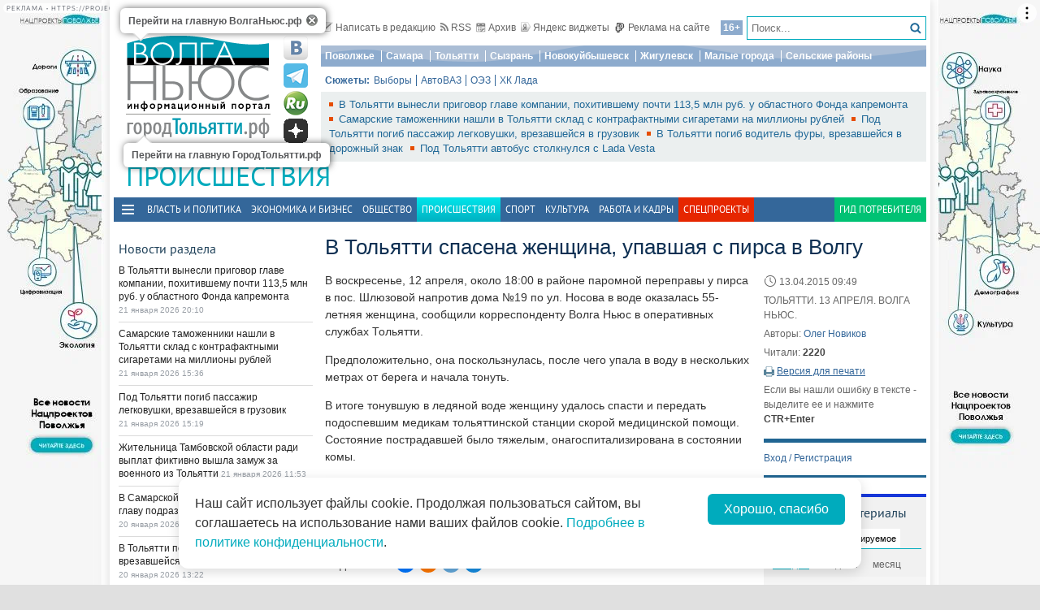

--- FILE ---
content_type: text/html; charset=utf-8
request_url: https://tlt.volga.news/article/338774.html
body_size: 22581
content:
<!DOCTYPE HTML>
<html>
<head prefix="http://ogp.me/ns#">
    <meta charset="utf-8" />
    <meta http-equiv="X-UA-Compatible" content="IE=edge" />
        <meta name=viewport content="width=device-width, initial-scale=1, user-scalable=no" />
        

    <title>В Тольятти спасена женщина, упавшая с пирса в Волгу - ГородТольятти</title>

    <meta name="author" content="Олег Новиков">
<meta property="og:site_name" content="ГородТольятти">
    <meta property="og:type" content="article">
    <meta property="og:url" content="https://tlt.volga.news/article/338774.html">
    <meta property="og:title" content="В Тольятти спасена женщина, упавшая с пирса в Волгу - ГородТольятти">
    <meta property="og:description" content="">
    <meta property="og:image" content="https://tlt.volga.news/Themes/vninform-tlt/Content/img/logo.png">
    <meta property="image_src" content="https://tlt.volga.news/Themes/vninform-tlt/Content/img/logo.png">
        <link rel="canonical" href="https://tlt.volga.news/article/338774.html">


    <!--04158e5768c609bf3fc1b7d91faa6634-->
    <meta name="470a010e473881c9825b360b4412c6fd" content="6bdbb58be21aea39875d7a6e758d277c" />
    <meta name="rpf5d785e1760747209f4af96e33d99813" content="23e7da1984094b73b0dd86bed1790a3e" />
    <meta name="e0223279ce96dd5f0501de2401afe537" content="3fcdb0b1af4f1e72c6fa02d6333c24b3" />
    <meta name="wmail-verification" content="944eb5a316968aa179c444a04342114a" />
    <meta name="286f37bbc2217c790abedcc5b5846ba1" content="">
    <meta name="google-site-verification" content="zn3AX_TIagIePtsQCaSGSOyknQH5oSBlIoaYqJwZTK4" />
    <meta name="yandex-verification" content="41b9271cb485dc8c" />
    <meta name="yandex-verification" content="fbef1a9a7b685179" />
    <link rel="icon" type="image/x-icon" href="/Themes/vninform-tlt/Content/img/favicon.gif">
    <link rel="shortcut icon" type="image/x-icon" href="/Themes/vninform-tlt/Content/img/favicon.gif">
        <link href="/Themes/vninform-tlt/Content/main.min.css?v=20260107121429" rel="stylesheet" />
        <link href="/Themes/vninform-tlt/Content/responsive.min.css?v=20260107121430" rel="stylesheet" />
     
    
    <link rel="stylesheet" href="/Themes/vninform-tlt/Content/article.print.css?v=20181001104832" media="print" />
    <link rel="alternate stylesheet" href="/Themes/vninform-tlt/Content/article.print.css?v=20181001104832" media="screen,projection" title="printview" disabled />
 

    <!--[if lt IE 9]>
        <link rel="stylesheet"  href="/Themes/vninform-tlt/Content/ie8.css?v=20181001104832"/>
        <script src="/Themes/vninform-tlt/Scripts/html5.js?v=20190304092110"></script>
        <script src="/Themes/vninform-tlt/Scripts/respond.js?v=20190304092110"></script>
    <![endif]-->
    <!--[if (gte IE 6)&(lte IE 8)]>
        <script src="/Themes/vninform-tlt/Scripts/selectivizr-min.js?v=20190304092110"></script>
    <![endif]-->
    <script>document.createElement("picture");</script>
    <script src="/Themes/vninform-tlt/Scripts/picturefill.min.js?v=20190304092110" async></script>
    <script>(function(){window.QOS = { appVersion: 'adaptive', mobileVersionUrl: '/common/setappversion?version=Adaptive&amp;redirectUrl=https%3A%2F%2Ftlt.volga.news%2Farticle%2F338774.html', fullVersionUrl: '/common/setappversion?version=Full&amp;redirectUrl=https%3A%2F%2Ftlt.volga.news%2Farticle%2F338774.html' };})();</script>
    <script>
        (function (i, s, o, g, r) {
            i['GoogleAnalyticsObject'] = r; i[r] = i[r] || function () {
                (i[r].q = i[r].q || []).push(arguments)
            }, i[r].l = 1 * new Date(); a = s.createElement(o),
                m = s.getElementsByTagName(o)[0]; a.async = 1; a.src = g; m.parentNode.insertBefore(a, m)
        })(window, document, 'script', 'https://www.google-analytics.com/analytics.js', 'ga');

        ga('create', 'UA-15926086-1', 'auto');
        ga('send', 'pageview');
        window.loadEvents = [];
    </script>
    <!-- Global site tag (gtag.js) - Google Analytics -->
    <script async src="https://www.googletagmanager.com/gtag/js?id=G-QYB8THVP79"></script>
    <script>
        window.dataLayer = window.dataLayer || [];
        function gtag() { dataLayer.push(arguments); }
        gtag('js', new Date());

        gtag('config', 'G-QYB8THVP79');
    </script>
    <!-- Yandex.Metrika counter -->
    <script type="text/javascript">
        (function (m, e, t, r, i, k, a) {
            m[i] = m[i] || function () { (m[i].a = m[i].a || []).push(arguments) };
            m[i].l = 1 * new Date(); k = e.createElement(t), a = e.getElementsByTagName(t)[0], k.async = 1, k.src = r, a.parentNode.insertBefore(k, a)
        })
            (window, document, "script", "https://mc.yandex.ru/metrika/tag.js", "ym");

        ym(34691595, "init", {
            clickmap: true,
            trackLinks: true,
            accurateTrackBounce: true,
            webvisor: true
        });
    </script>
    <noscript><div><img src="https://mc.yandex.ru/watch/34691595" style="position:absolute; left:-9999px;" alt="" /></div></noscript>
    <!-- /Yandex.Metrika counter -->
    <!-- Yandex.Metrika counter -->
    <script type="text/javascript">
        (function (m, e, t, r, i, k, a) {
            m[i] = m[i] || function () { (m[i].a = m[i].a || []).push(arguments) };
            m[i].l = 1 * new Date(); k = e.createElement(t), a = e.getElementsByTagName(t)[0], k.async = 1, k.src = r, a.parentNode.insertBefore(k, a)
        })
            (window, document, "script", "https://mc.yandex.ru/metrika/tag.js", "ym");

        ym(86048577, "init", {
            clickmap: true,
            trackLinks: true,
            accurateTrackBounce: true,
            webvisor: true
        });
    </script>
    <noscript><div><img src="https://mc.yandex.ru/watch/86048577" style="position:absolute; left:-9999px;" alt="" /></div></noscript>
    <!-- /Yandex.Metrika counter -->
    <!--LiveInternet counter-->
    <script type="text/javascript">
        new Image().src = "//counter.yadro.ru/hit;Volga-News?t11.6" +
            ";r" + escape(document.referrer) +
            ((typeof (screen) == "undefined") ? "" : ";s" + screen.width + "*" + screen.height + "*" + (screen.colorDepth ? screen.colorDepth : screen.pixelDepth)) +
            ";u" + escape(document.URL) +
            ";h" + escape(document.title.substring(0, 150)) +
            ";" + Math.random();
    </script>
    <!--/LiveInternet-->
</head>
<body class="content-page content-page_article">
    <div class="l-container">
        <div id="bnr1" class="g-banner" style="display: none;"></div>
        <header class="l-header">
            

	<div class="h-header-wrapper"> 
		<div class="h-logo-container">
			<div class="b-datetime">
			</div>
			<div class="h-logo">
				
<div class="b-logo">
    <a class="main-logo" rel="" href="https://volga.news/">
            <picture>
                <source srcset="/Themes/vninform-tlt/Content/img/logo/logo_vn.png" media="(min-width: 1024px)">
                <source srcset="/Themes/vninform-tlt/Content/img/logo-small.png" media="(max-width: 1023px)">
                <source srcset="/Themes/vninform-tlt/Content/img/logo-x-small.png" media="(max-width: 641px)">
                <img alt="Волга ньюс" src="/Themes/vninform-tlt/Content/img/logo/logo_vn.png" />
            </picture>
    </a>
	    <a class="b-sub-logo" href="/">
		    <img title="ГородТольятти.рф" alt="ГородТольятти.рф" src="/Themes/vninform-tlt/Content/img/logo/logo_tlt.png" />
	    </a>
	<div class="b-logo-tooltips">
		<span data-title="Перейти на главную ВолгаНьюс.рф" class="b-logo-tooltip b-logo-tooltip_home"></span>
		<span data-title="Перейти на главную ГородТольятти.рф" class="b-logo-tooltip b-logo-tooltip_subdomain"></span>
	</div>
</div>


				<!--noindex-->
                <div class="b-social-network">
                    
                    <a class="i-vkontakte" rel="nofollow" href="https://vk.com/vninform" target="_blank" title="Мы в контакте"></a>
                    <a class="i-telegram" rel="nofollow" href="https://t.me/vninform" target="_blank" title="Мы в telegram"></a>
                    <a class="i-rutube" rel="nofollow" href="https://rutube.ru/channel/24207531/" target="_blank" title="Наш канал на rutube"></a>
                    <a class="i-dzen" rel="nofollow" href="https://dzen.ru/volga.news" target="_blank" title="Мы в Дзен"></a>
                </div>
				<!--/noindex-->
			</div>
			<div class="b-weather"></div>
			<div class="b-search"></div>
			<div class="h-authorization"></div>
			<span class="menu-toggler menu-toggler_mobile">
				<span class="menu-toggler__icon"></span>
			</span>
		</div>
		<div class="h-header">
			<div class="h-top-header-level">
				<div class="b-search">
					<div class="resize" data-resize-places=".b-search">
						<form method="GET" action="/content/search" class="b-search-form">
							<input class="b-search__input" type="text" name="query" placeholder="Поиск..." />
							<button class="b-search__submit" type="submit"><i class="g-icon g-icon_search"></i></button>
						</form>
						<span class="b-search__mobile-btn"><i class="g-icon g-icon_search_mobile"></i></span>
						<span class="b-age">16+</span>
					</div>
				</div>
				<div class="b-top-links">
					<a class="b-top-link" rel="" href="mailto:info@vninform.ru" title="Написать в редакцию"><i class="g-icon g-icon_mailto"></i>Написать в редакцию</a> 
					<a class="b-top-link" rel="" href="https://volga.news/page/rss" title="Подписка на RSS"><i class="g-icon g-icon_rss"></i>RSS</a>
					<a class="b-top-link" rel="" href="/events/archive/2025/8/23" title="Перейти в архив материалов"><i class="g-icon g-icon_archive"></i>Архив</a>
					<a class="b-top-link" rel="" href="https://volga.news/page/widgets" title="Виджеты"><i class="g-icon g-icon_ya-widgets"></i>Яндекс виджеты</a>
					<a class="b-top-link b-top-link_advertising" rel="" href="https://volga.news/page/advertisement" title="Реклама на сайте"><!--[if gte IE 9]><!--><i class="g-icon g-icon_advertising"></i><!--<![endif]-->Реклама на сайте</a>
				</div>
			</div>
			<div class="h-header-level">
				<div class="b-menu-geotags">
					        <ul class="b-parent-menu">
                                <li class="b-menu-item">
                    <a class="b-menu-link" href="https://pfo.volga.news" rel="">Поволжье</a>
                </li>
                    <li class="b-menu-item">
                    <a class="b-menu-link" href="https://volga.news/tag/Самара" rel="">Самара</a>
                </li>
                    <li class="b-menu-item">
                    <a class="b-menu-link" href="/" rel="">Тольятти</a>
                </li>
                    <li class="b-menu-item">
                    <a class="b-menu-link" href="https://volga.news/tag/Сызрань" rel="">Сызрань</a>
                </li>
                    <li class="b-menu-item">
                    <a class="b-menu-link" href="https://volga.news/tag/Новокуйбышевск" rel="">Новокуйбышевск</a>
                </li>
                    <li class="b-menu-item">
                    <a class="b-menu-link" href="https://volga.news/tag/Жигулевск" rel="">Жигулевск</a>
                </li>
                    <li class="b-menu-item">
                    <a class="b-menu-link" href="https://volga.news/tag/Малые города" rel="">Малые города</a>
                </li>
                    <li class="b-menu-item">
                    <a class="b-menu-link" href="https://volga.news/tag/Сельские районы" rel="">Сельские районы</a>
                </li>
                    </ul>



				</div>
			</div>
			<div class="h-header-level">
				<div class="b-subjects">
					<span class="b-subjects__title">Сюжеты:</span>
					<div class="b-menu-subjects">
						        <ul class="b-parent-menu">
                                <li class="b-menu-item">
                    <a class="b-menu-link" href="https://volga.news/tag/%d0%b2%d1%8b%d0%b1%d0%be%d1%80%d1%8b" rel="">Выборы</a>
                </li>
                    <li class="b-menu-item">
                    <a class="b-menu-link" href="/tag/%d0%90%d0%b2%d1%82%d0%be%d0%92%d0%90%d0%97" rel="">АвтоВАЗ</a>
                </li>
                    <li class="b-menu-item">
                    <a class="b-menu-link" href="/tag/%d0%9e%d0%ad%d0%97" rel="">ОЭЗ</a>
                </li>
                    <li class="b-menu-item">
                    <a class="b-menu-link" href="https://volga.news/tag/%d0%a5%d0%9a%20%d0%9b%d0%b0%d0%b4%d0%b0" rel="">ХК Лада </a>
                </li>
                    </ul>



					</div>
				</div>
			</div>
			<div class="h-header-level h-high-priority">
				<span class="b-high-priority__header top-tab top-tab_main active"></span>
<div class="b-high-priority">
        <a class="b-high-priority__item" href="https://volga.news/article/779042.html">
            В Тольятти вынесли приговор главе компании, похитившему почти 113,5 млн руб. у областного Фонда капремонта
        </a>
        <a class="b-high-priority__item" href="https://volga.news/article/778994.html">
            Самарские таможенники нашли в Тольятти склад с контрафактными сигаретами на миллионы рублей
        </a>
        <a class="b-high-priority__item" href="https://volga.news/article/778979.html">
            Под Тольятти погиб пассажир легковушки, врезавшейся в грузовик
        </a>
        <a class="b-high-priority__item" href="https://volga.news/article/778846.html">
            В Тольятти погиб водитель фуры, врезавшейся в дорожный знак
        </a>
        <a class="b-high-priority__item" href="https://volga.news/article/778693.html">
            Под Тольятти автобус столкнулся с Lada Vesta
        </a>
</div>
				<div class="h-breaking-news"></div>
			</div>
		</div>
	</div>
    <h1 class="g-section__title_inner">
            <span>Происшествия</span>
            </h1>

<div class="h-menu">
    <span class="menu-toggler">
        <span class="nav-item-line"></span>
        <span class="nav-item-line"></span>
        <span class="nav-item-line"></span>
    </span>
    <div class="b-menu-main b-menu-main">
    <nav>
                <ul class="b-parent-menu">
                                <li class="b-menu-item">
                    <a class="b-menu-link" href="/politics" rel="">Власть и политика</a>
                </li>
                    <li class="b-menu-item">
                    <a class="b-menu-link" href="/economics" rel="">Экономика и бизнес</a>
                </li>
                    <li class="b-menu-item">
                    <a class="b-menu-link" href="/society" rel="">Общество</a>
                </li>
                    <li class="active b-menu-item">
                    <span class="b-menu-link">Происшествия</span>
                </li>
                    <li class="b-menu-item">
                    <a class="b-menu-link" href="/sport" rel="">Спорт</a>
                </li>
                    <li class="b-menu-item">
                    <a class="b-menu-link" href="/culture" rel="">Культура</a>
                </li>
                    <li class="b-menu-item">
                    <a class="b-menu-link" href="https://volga.news/work-staff" rel="">Работа и Кадры</a>
                </li>
                            <li class="b-spec-projects b-menu-item">
                    <a href="https://volga.news/page/specprojects" class="b-menu-link">Спецпроекты</a>
                    <ul class="b-projects-menu">
                        <li class="b-projects-menu__item">
                            <a href="https://volga.news/summary-2025">Итоги года 2025</a>
                        </li>
                        <li class="b-projects-menu__item">
                            <a href="https://pervootkrivateli.volga.news">Первооткрыватели</a>
                        </li>  
                        <li class="b-projects-menu__item">
                            <a href="https://volonterysvo.volga.news">Волонтеры СВО</a>
                        </li>
                        
                        
                        <li class="b-projects-menu__item">
                            <a href="https://cifra.volga.news/">Цифра</a>
                        </li>
                        <li class="b-projects-menu__item">
                            <a href="https://volga.news/apc-food-industry">АПК и пищепром</a>
                        </li>
                        
                        <li class="b-projects-menu__item">
                            <a href="https://volga.news/fec-chemistry-2025">ТЭК и Химия Поволжья</a>
                        </li>
                        <li class="b-projects-menu__item">
                            <a href="https://projects.volga.news">Нацпроекты</a>
                        </li>
                        <li class="b-projects-menu__item">
                            <a href="https://volga.news/page/specprojects" class="b-projects-menu__more">Архив спецпроектов</a>
                        </li>
                    </ul>
                </li>
                <li class="last b-menu-item">
                    <a class="b-menu-link" href="https://gid.volga.news" rel="external">Гид потребителя</a>
                </li>
        </ul>



    </nav>
</div>

</div>
        </header>
        



<div class="l-two-columns">
    <div class="l-article-wrapper">
        


<article class="b-article" itemscope itemtype="http://schema.org/NewsArticle">
    <h1 itemprop="headline">
        В Тольятти спасена женщина, упавшая с пирса в Волгу
    </h1>
    <div class="b-article__info">
        <time itemprop="datePublished" datetime="2015-04-13T09:49+03:00" class="b-article__date">
            <i class="g-icon g-icon_time"></i>
            13.04.2015 09:49
        </time>
            <div class="b-article__property">
                ТОЛЬЯТТИ. 13 АПРЕЛЯ. ВОЛГА НЬЮС.
            </div>
                    <div class="b-article__property">
                Авторы:
                    <a class="b-article__author" title="Посмотреть другие статьи этого автора" itemprop="author"
                       href="/author/382f6974-bdc3-466c-903c-014edaf11af7/oleg-novikov">Олег Новиков</a>
            </div>

            <div class="b-article__property">
                Читали: <span class="b-article__item">2220</span>
            </div>
                    <div class="b-article__action">
                <i class="g-icon g-icon_print"></i>
                <a href="#print" title="Версия для печати" class="b-article__link print">Версия для печати</a>
            </div>
            <div class="b-article__property">
                Если вы нашли ошибку в тексте - выделите ее и нажмите <span class="b-article__item">CTR+Enter</span>
            </div>
    </div>
    <div itemprop="articleBody" class="b-article-body">
                <div class="b-article__text">
            <p>В воскресенье, 12 апреля, около 18:00 в районе паромной переправы у пирса в пос. Шлюзовой напротив дома №19 по ул. Носова в воде оказалась 55-летняя женщина, сообщили корреспонденту Волга Ньюс в оперативных службах Тольятти.</p><p>Предположительно, она поскользнулась, после чего упала в воду в нескольких метрах от берега и начала тонуть.</p><p>В итоге тонувшую в ледяной воде женщину удалось спасти и передать подоспевшим медикам тольяттинской станции скорой медицинской помощи. Состояние пострадавшей было тяжелым, онагоспитализирована в состоянии комы.</p>
        </div>

    <footer>
                    <div class="b-article__tags">
                <span class="b-article__tags__title">
                    Теги:
                </span>
                    <a href="/tag/%d0%a7%d0%9f" class="b-article-tag">ЧП</a>
                    <a href="/tag/%d1%83%d1%82%d0%be%d0%bf%d0%b0%d1%8e%d1%89%d0%b8%d0%b5" class="b-article-tag">утопающие</a>
                    <a href="/tag/%d1%81%d0%ba%d0%be%d1%80%d0%b0%d1%8f%20%d0%bf%d0%be%d0%bc%d0%be%d1%89%d1%8c" class="b-article-tag">скорая помощь</a>
                    <a href="/tag/%d0%a2%d0%be%d0%bb%d1%8c%d1%8f%d1%82%d1%82%d0%b8" class="b-article-tag">Тольятти</a>
            </div>
        
        <!-- Sparrow -->
        <script type="text/javascript" data-key="f6e7c1cc04211281fafd9650e5527521">
            (function(w, a) {
                (w[a] = w[a] || []).push({
                    'script_key': 'f6e7c1cc04211281fafd9650e5527521',
                    'settings': {
                        'w': 91924,
                        'sid': 11368
                    }
                });
                if (window['_Sparrow_embed']) {
                    window['_Sparrow_embed'].initWidgets();
                }
            })(window, '_sparrow_widgets');
        </script>
        <!-- /Sparrow -->

        <div class="b-article__social">
            
<div class="b-share-social">
    <span class="b-share-social__title">
        Поделиться:
    </span>
    <div class="ya-share2" data-curtain data-shape="round" data-services="vkontakte,odnoklassniki,telegram,moimir,yaru"></div>
</div>

        </div>

        <div id="bnr2" class="g-banner" style="display: none;"></div>
        <div id="bnr2_1" class="g-banner" style="display: none;"></div>

        <div class="b-article-comments">
                <div data-moderated="true">
        <div class="b-comments" id="b-comments-widget">
    <div class="b-comments-action">
        <a class="b-add-new-comment"><i class="g-icon g-icon_new-comment"></i>Комментировать</a>
    </div>
    <div class="b-comments__list">
    </div>
    

<div class="b-comments__create">
    <form id="b-comment-post" method="post" action="/comment/write">
        <div class="b-comment-editor">
            <input name="__RequestVerificationToken" type="hidden" value="HjtAJhFoV02gNOL8_G22dmY_27R7ovsTRNVc9EqrPW1h7OLNtsuWe6A-hFfRo4Clphi_l7RQPLsGnJkLy8v8LY10aWbwQcQjiank12sqqP81" />
            <input data-val="true" data-val-number="The field PublicId must be a number." data-val-required="&#39;Public Id&#39; обязано быть непустым." id="PublicId" name="PublicId" type="hidden" value="338774" />
            <input type="hidden" name="parentid" id="parent-comment-id" value="" />
            <div class="b-comment-editor-box">
                <div class="b-authorization__success g-hide">
                    <img alt="" src="/Themes/vninform-tlt/Content/img/vn_user.png" />
                    <span class="b-comment-editor__user b-authorization__user"></span>
                </div>
                <div class="b-comment-editor__textarea-wrapper">
                    <textarea name="text" rows="2" required cols="20" placeholder=""  class="b-comment-editor__textarea"  disabled ></textarea>
                    <span></span>
                </div>
            </div>
            <div class="g-hide b-form__message"></div>
            <div class="b-comment__send g-hide">
                <input type="submit" class="b-comment-editor__send g-hide" title="Отправить" value="Отправить" />
            </div>
        </div>
    </form>
    <a class="b-comment-post_hide" title="Закрыть">
       <i class="g-icon g-icon_comment-del"></i>
    </a>
</div>
 </div>
<script>
    (function (vn) {
        vn.auth = {};
        vn.auth.status = false;
    })(window.VN = window.VN || {});
</script>
 
    </div>

        </div>

        <div id="my-widget"></div>
        <!-- Composite Start -->
        <div id="M766278ScriptRootC1234791" style="margin-bottom: 10px">
        </div>
        <!-- Composite End -->

        <!-- Sparrow -->
        <script type="text/javascript" data-key="4dde03babe16fa41d795202d88d4be9f">
            (function(w, a) {
                (w[a] = w[a] || []).push({
                    'script_key': '4dde03babe16fa41d795202d88d4be9f',
                    'settings': {
                        'sid': 11368
                    }
                });
                if (window['_Sparrow_embed']) {
                    window['_Sparrow_embed'].initWidgets();
                }
            })(window, '_sparrow_widgets');
        </script>
        <!-- /Sparrow -->

        <div id="bnr9" class="g-banner" style="display: none;"></div>

        

<div class="b-social-widgets">
    <!-- VK Widget -->
    <script src="https://vk.com/js/api/openapi.js?169" type="text/javascript"></script>
    <div id="vk_groups" ></div>

    <script>
        VK.Widgets.Group("vk_groups", { mode: 3, width: "auto", height: "300", color1: 'FFFFFF', color2: '2B587A', color3: '5B7FA6' }, 21758864);
    </script>
    
</div>
    </footer>
    </div>
</article>

		    <div class="l-content-right">
			    <div class="h-authorization">
	<div class="b-authorization resize" data-resize-places=".h-authorization">
    <span class="b-authorization__link"></span>
        <div class="b-authorization__login">
            <div class="b-authorization__controls">
                <a class="b-authorization__link">Вход / Регистрация</a>
            </div>
        </div>
</div>


</div>

<div id="bnr4" class="g-banner" style="display: none;"></div>

	<div class="h-popular-indexes">
		

<section id="b-popular-indexes" class="b-popular-indexes">
    <h3 class="g-section__title">
        Популярные материалы
    </h3>
    <div class="b-indexes__filter">
        <div class="b-indexes__type">
            <span data-id="read" class="b-indexes__type-item b-indexes__selected">Читаемое</span>
            <span data-id="commented" class="b-indexes__type-item">Комментируемое</span>
        </div>
        <div class="b-indexes__period">
            <span data-period="day" class="b-indexes__period-item b-indexes__selected">сегодня</span> 
            <span data-period="week" class="b-indexes__period-item">неделя</span>
            <span data-period="month" class="b-indexes__period-item">месяц</span>  
        </div>
    </div>
    <div class="b-indexes b-index_mode_popular">
        <div class="b-indexes__list b-indexes__filter_mode_readed">
        </div>
            <span class="b-indexes__more">Топ 100</span>
    </div>
</section>



	</div>

<div id="bnr12" class="g-banner" style="display: none;"></div>

<div class="h-poll">
		



	</div>

<div id="yandex_ad_r_1"></div>

    <div class="h-latest-comments">
        <div class="b-top-comments">
    <h3 class="g-section__title">Последние комментарии</h3>
        <div class="b-top-comments__item">
            <span class="b-top-comments__name">Петр Лихоманов</span>
            <span class="b-top-comments__time g-nowrap">04 сентября 2018 11:24</span>
            <a class="b-top-comments__article-link i-ellipsis" href="/article/483174.html">Несправедливо наказанный за отказ от освидетельствования водитель из Тольятти добился оправдания в Верховном Суде</a>
            <p class="b-top-comments__text i-ellipsis">
                85 тысяч рублей за трехлетние неприятности? Наше государство как и прежде считает нас ничтожествами. Оно существует ради самого себя в первую и единственную очередь. Население для него обуза и помеха. 
            </p> 
            <i class="g-icon g-icon_comment-arrow"></i>
        </div>
        <div class="b-top-comments__item">
            <span class="b-top-comments__name">Михаил Грушевский</span>
            <span class="b-top-comments__time g-nowrap">24 августа 2018 06:31</span>
            <a class="b-top-comments__article-link i-ellipsis" href="/article/482247.html">В Тольятти водитель ударил ножом девушку, задевшую своей машиной его автомобиль</a>
            <p class="b-top-comments__text i-ellipsis">
                Кто-то явно чего-то не договаривает. Думаю одна что-то сказала, другой завёлся поняв, что денег не будет.
            </p> 
            <i class="g-icon g-icon_comment-arrow"></i>
        </div>
</div>



    </div>

<div id="bnr7" class="g-banner" style="display: none;"></div>



	<section class="b-section_galleries">
		<h3 class="g-section__title">
			<a href="/events/gallery">Фото на сайте</a>
		</h3>
			<div class="b-top-gallery">
				<figure>
					<div class="b-top-gallery__photo g-responsive">
						<a class="b-top-gallery__img-link" rel="" href="/gallery/445140.html">
								<picture>
									<!--[if IE 9]><video style="display: none;"><![endif]-->
									<source srcset="https://st.volga.news/image/w250/041bf643-d22e-40c5-a3bd-015d186c3f8b.jpg" media="(min-width: 1601px)" />
									<source srcset="https://st.volga.news/image/w200/041bf643-d22e-40c5-a3bd-015d186c3f8b.jpg" media="(max-width: 1600px) and (min-width: 1024px)" />
									<source srcset="https://st.volga.news/image/w400/h300/fixed/041bf643-d22e-40c5-a3bd-015d186c3f8b.jpg" media="(max-width: 1023px) and (min-width: 651px)" />
									<source srcset="https://st.volga.news/image/w660/h480/fixed/041bf643-d22e-40c5-a3bd-015d186c3f8b.jpg" media="(max-width: 650px)" />
									<!--[if IE 9]></video><![endif]-->
									<img alt="В Тольятти продолжают ликвидировать последствия непогоды" class="b-gallery__img" src="https://st.volga.news/image/w200/041bf643-d22e-40c5-a3bd-015d186c3f8b.jpg" />
								</picture>
							<p class="b-top-gallery__title">
								<span>В Тольятти продолжают ликвидировать последствия непогоды</span>
								<i class="g-icon g-icon_gallery_announce"></i>
							</p>
						</a>
					</div>
				</figure>
			</div>
			<div class="b-top-gallery">
				<figure>
					<div class="b-top-gallery__photo g-responsive">
						<a class="b-top-gallery__img-link" rel="" href="/gallery/354135.html">
								<picture>
									<!--[if IE 9]><video style="display: none;"><![endif]-->
									<source srcset="https://st.volga.news/image/w250/28abfc4a-16f1-454a-8fe9-014edb4c8244.jpg" media="(min-width: 1601px)" />
									<source srcset="https://st.volga.news/image/w200/28abfc4a-16f1-454a-8fe9-014edb4c8244.jpg" media="(max-width: 1600px) and (min-width: 1024px)" />
									<source srcset="https://st.volga.news/image/w400/h300/fixed/28abfc4a-16f1-454a-8fe9-014edb4c8244.jpg" media="(max-width: 1023px) and (min-width: 651px)" />
									<source srcset="https://st.volga.news/image/w660/h480/fixed/28abfc4a-16f1-454a-8fe9-014edb4c8244.jpg" media="(max-width: 650px)" />
									<!--[if IE 9]></video><![endif]-->
									<img alt="В Тольятти затопило ул. Баныкина" class="b-gallery__img" src="https://st.volga.news/image/w200/28abfc4a-16f1-454a-8fe9-014edb4c8244.jpg" />
								</picture>
							<p class="b-top-gallery__title">
								<span>В Тольятти затопило ул. Баныкина</span>
								<i class="g-icon g-icon_gallery_announce"></i>
							</p>
						</a>
					</div>
				</figure>
			</div>
			<div class="b-top-gallery">
				<figure>
					<div class="b-top-gallery__photo g-responsive">
						<a class="b-top-gallery__img-link" rel="" href="/gallery/353987.html">
								<picture>
									<!--[if IE 9]><video style="display: none;"><![endif]-->
									<source srcset="https://st.volga.news/image/w250/e0236509-5786-4c5b-beb3-014edb4b6c01.jpg" media="(min-width: 1601px)" />
									<source srcset="https://st.volga.news/image/w200/e0236509-5786-4c5b-beb3-014edb4b6c01.jpg" media="(max-width: 1600px) and (min-width: 1024px)" />
									<source srcset="https://st.volga.news/image/w400/h300/fixed/e0236509-5786-4c5b-beb3-014edb4b6c01.jpg" media="(max-width: 1023px) and (min-width: 651px)" />
									<source srcset="https://st.volga.news/image/w660/h480/fixed/e0236509-5786-4c5b-beb3-014edb4b6c01.jpg" media="(max-width: 650px)" />
									<!--[if IE 9]></video><![endif]-->
									<img alt="В Тольятти сожгли шесть машин, припаркованных с нарушениями" class="b-gallery__img" src="https://st.volga.news/image/w200/e0236509-5786-4c5b-beb3-014edb4b6c01.jpg" />
								</picture>
							<p class="b-top-gallery__title">
								<span>В Тольятти сожгли шесть машин, припаркованных с нарушениями</span>
								<i class="g-icon g-icon_gallery_announce"></i>
							</p>
						</a>
					</div>
				</figure>
			</div>
		<a class="b-section_galleries__link" href="/events/gallery">Все фотогалереи</a>
	</section>

		    </div>
    </div>
    <div class="l-content-left">
        <div id="bnr3" class="g-banner" style="display: none;">
            
        </div>
            <div class="h-breaking-news">
                <section class="b-breaking-news resize" data-resize-places=".h-breaking-news">
   <h2 class="g-section__title top-tab top-tab_news">Новости раздела</h2>
   <div class="b-breaking-news__intro">
       

<ul class="b-news__list">
            <li class="b-news-item">
                <div class="b-news-item__title">
                    <a href="https://volga.news/article/779042.html">
                        В Тольятти вынесли приговор главе компании, похитившему почти 113,5 млн руб. у областного Фонда капремонта
                    </a>
                </div>
                <time datetime="2026-01-21T20:10+04:00" class="b-news-item__time g-nowrap">
                    21 января 2026 20:10
                </time>
            </li>
            <li class="b-news-item">
                <div class="b-news-item__title">
                    <a href="https://volga.news/article/778994.html">
                        Самарские таможенники нашли в Тольятти склад с контрафактными сигаретами на миллионы рублей
                    </a>
                </div>
                <time datetime="2026-01-21T15:36+04:00" class="b-news-item__time g-nowrap">
                    21 января 2026 15:36
                </time>
            </li>
            <li class="b-news-item">
                <div class="b-news-item__title">
                    <a href="https://volga.news/article/778979.html">
                        Под Тольятти погиб пассажир легковушки, врезавшейся в грузовик
                    </a>
                </div>
                <time datetime="2026-01-21T15:19+04:00" class="b-news-item__time g-nowrap">
                    21 января 2026 15:19
                </time>
            </li>
            <li class="b-news-item">
                <div class="b-news-item__title">
                    <a href="https://volga.news/article/778943.html">
                        Жительница Тамбовской области ради выплат фиктивно вышла замуж за военного из Тольятти
                    </a>
                </div>
                <time datetime="2026-01-21T11:53+04:00" class="b-news-item__time g-nowrap">
                    21 января 2026 11:53
                </time>
            </li>
            <li class="b-news-item">
                <div class="b-news-item__title">
                    <a href="https://volga.news/article/778891.html">
                        В Самарской области будут судить экс-главу подразделения бюро МСЭ
                    </a>
                </div>
                <time datetime="2026-01-20T17:30+04:00" class="b-news-item__time g-nowrap">
                    20 января 2026 17:30
                </time>
            </li>
            <li class="b-news-item">
                <div class="b-news-item__title">
                    <a href="https://volga.news/article/778846.html">
                        В Тольятти погиб водитель фуры, врезавшейся в дорожный знак
                    </a>
                </div>
                <time datetime="2026-01-20T13:22+04:00" class="b-news-item__time g-nowrap">
                    20 января 2026 13:22
                </time>
            </li>
            <li class="b-news-item">
                <div class="b-news-item__title">
                    <a href="https://volga.news/article/778716.html">
                        Житель Тольятти избил пожилую мать, запрещавшую напиваться и громко включать музыку
                    </a>
                </div>
                <time datetime="2026-01-19T14:02+04:00" class="b-news-item__time g-nowrap">
                    19 января 2026 14:02
                </time>
            </li>
            <li class="b-news-item">
                <div class="b-news-item__title">
                    <a href="https://volga.news/article/778693.html">
                        Под Тольятти автобус столкнулся с Lada Vesta
                    </a>
                </div>
                <time datetime="2026-01-19T11:20+04:00" class="b-news-item__time g-nowrap">
                    19 января 2026 11:20
                </time>
            </li>
            <li class="b-news-item">
                <div class="b-news-item__title">
                    <a href="https://volga.news/article/778657.html">
                        В Тольятти столкнулись две &quot;Газели&quot;, есть пострадавший
                    </a>
                </div>
                <time datetime="2026-01-18T12:24+04:00" class="b-news-item__time g-nowrap">
                    18 января 2026 12:24
                </time>
            </li>
            <li class="b-news-item">
                <div class="b-news-item__title">
                    <a href="https://volga.news/article/778654.html">
                        В Ставропольском районе водолазы извлекли из воды тела людей, утонувших в декабре
                    </a>
                </div>
                <time datetime="2026-01-18T10:41+04:00" class="b-news-item__time g-nowrap">
                    18 января 2026 10:41
                </time>
            </li>
            <li class="b-news-item">
                <div class="b-news-item__title">
                    <a href="https://volga.news/article/778651.html">
                        Тольяттинка может получить семь лет колонии за кражу из магазина пяти шоколадок и избиение охранника
                    </a>
                </div>
                <time datetime="2026-01-17T21:10+04:00" class="b-news-item__time g-nowrap">
                    17 января 2026 21:10
                </time>
            </li>
            <li class="b-news-item">
                <div class="b-news-item__title">
                    <a href="https://volga.news/article/778644.html">
                        Предпринимательница из Тольятти пыталась скрыть от налоговой 40 млн рублей
                    </a>
                </div>
                <time datetime="2026-01-16T19:22+04:00" class="b-news-item__time g-nowrap">
                    16 января 2026 19:22
                </time>
            </li>
            <li class="b-news-item">
                <div class="b-news-item__title">
                    <a href="https://volga.news/article/777583.html">
                        Житель Тольятти покусал двух полицейских
                    </a>
                </div>
                <time datetime="2026-01-16T12:09+04:00" class="b-news-item__time g-nowrap">
                    16 января 2026 12:09
                </time>
            </li>
            <li class="b-news-item">
                <div class="b-news-item__title">
                    <a href="https://volga.news/article/777423.html">
                        Полицейские установили личность тольяттинки, умершей в горбольнице
                    </a>
                </div>
                <time datetime="2026-01-14T20:41+04:00" class="b-news-item__time g-nowrap">
                    14 января 2026 20:41
                </time>
            </li>
            <li class="b-news-item">
                <div class="b-news-item__title">
                    <a href="https://volga.news/article/777399.html">
                        Тольяттинские полицейские устанавливают личность женщины, скончавшейся в городской больнице
                    </a>
                </div>
                <time datetime="2026-01-14T17:51+04:00" class="b-news-item__time g-nowrap">
                    14 января 2026 17:51
                </time>
            </li>
            <li class="b-news-item">
                <div class="b-news-item__title g-bold">
                    <a href="https://volga.news/article/777308.html">
                        Суд вынес приговор адвокату, заказавшему жену, и 28 его подельникам в &quot;обнале&quot;
                    </a>
                </div>
                <time datetime="2026-01-13T18:10+04:00" class="b-news-item__time g-nowrap">
                    13 января 2026 18:10
                </time>
            </li>
            <li class="b-news-item">
                <div class="b-news-item__title">
                    <a href="https://volga.news/article/777037.html">
                        В Тольятти в ДТП пострадали четыре человека
                    </a>
                </div>
                <time datetime="2026-01-08T10:37+04:00" class="b-news-item__time g-nowrap">
                    08 января 2026 10:37
                </time>
            </li>
            <li class="b-news-item">
                <div class="b-news-item__title">
                    <a href="https://volga.news/article/776992.html">
                        В Тольятти водитель &quot;пятерки&quot; отправил в больницу 21-летнюю пассажирку
                    </a>
                </div>
                <time datetime="2026-01-06T10:57+04:00" class="b-news-item__time g-nowrap">
                    06 января 2026 10:57
                </time>
            </li>
            <li class="b-news-item">
                <div class="b-news-item__title">
                    <a href="https://volga.news/article/776977.html">
                        В Тольятти сгорел автомобиль около ТЦ &quot;Вега&quot;
                    </a>
                </div>
                <time datetime="2026-01-05T12:43+04:00" class="b-news-item__time g-nowrap">
                    05 января 2026 12:43
                </time>
            </li>
            <li class="b-news-item">
                <div class="b-news-item__title">
                    <a href="https://volga.news/article/776957.html">
                        Под Тольятти в ДТП попала патрульная машина
                    </a>
                </div>
                <time datetime="2026-01-04T12:48+04:00" class="b-news-item__time g-nowrap">
                    04 января 2026 12:48
                </time>
            </li>
            <li class="b-news-item">
                <div class="b-news-item__title">
                    <a href="https://volga.news/article/776950.html">
                        Пьяный водитель квадроцикла устроил ДТП в Тольятти
                    </a>
                </div>
                <time datetime="2026-01-04T11:04+04:00" class="b-news-item__time g-nowrap">
                    04 января 2026 11:04
                </time>
            </li>
            <li class="b-news-item">
                <div class="b-news-item__title">
                    <a href="https://volga.news/article/776594.html">
                        Тольяттинские полицейские начали проверку из-за конфликта в магазине
                    </a>
                </div>
                <time datetime="2025-12-29T14:41+04:00" class="b-news-item__time g-nowrap">
                    29 декабря 2025 14:41
                </time>
            </li>
            <li class="b-news-item">
                <div class="b-news-item__title">
                    <a href="https://volga.news/article/776582.html">
                        Двух жителей Самарской области будут судить за поджог станции связи
                    </a>
                </div>
                <time datetime="2025-12-29T13:24+04:00" class="b-news-item__time g-nowrap">
                    29 декабря 2025 13:24
                </time>
            </li>
            <li class="b-news-item">
                <div class="b-news-item__title">
                    <a href="https://volga.news/article/776535.html">
                        В Тольятти двое мужчин так рьяно отмечали 8 Марта, что дошли до поножовщины
                    </a>
                </div>
                <time datetime="2025-12-28T20:44+04:00" class="b-news-item__time g-nowrap">
                    28 декабря 2025 20:44
                </time>
            </li>
            <li class="b-news-item">
                <div class="b-news-item__title">
                    <a href="https://volga.news/article/776534.html">
                        Житель Тольятти переночевал у малознакомого мужчины и избил его за кончившийся алкоголь
                    </a>
                </div>
                <time datetime="2025-12-28T20:23+04:00" class="b-news-item__time g-nowrap">
                    28 декабря 2025 20:23
                </time>
            </li>
            <li class="b-news-item">
                <div class="b-news-item__title">
                    <a href="https://volga.news/article/776533.html">
                        Тольяттинец украл у ждавшей дачного автобуса пенсионерки рюкзак с овощами и полумиллионом рублей
                    </a>
                </div>
                <time datetime="2025-12-28T20:03+04:00" class="b-news-item__time g-nowrap">
                    28 декабря 2025 20:03
                </time>
            </li>
            <li class="b-news-item">
                <div class="b-news-item__title">
                    <a href="https://volga.news/article/776521.html">
                        В Тольятти автомобилистка на Changan врезалась в бетонное ограждение
                    </a>
                </div>
                <time datetime="2025-12-28T11:56+04:00" class="b-news-item__time g-nowrap">
                    28 декабря 2025 11:56
                </time>
            </li>
            <li class="b-news-item">
                <div class="b-news-item__title">
                    <a href="https://volga.news/article/776366.html">
                        Директор тольяттинской фирмы, сокрывший 8 млн руб. налогов, отделался штрафом
                    </a>
                </div>
                <time datetime="2025-12-26T08:52+04:00" class="b-news-item__time g-nowrap">
                    26 декабря 2025 08:52
                </time>
            </li>
            <li class="b-news-item">
                <div class="b-news-item__title">
                    <a href="https://volga.news/article/776319.html">
                        В Тольятти начинающий водитель сбил подростка и врезался в столб
                    </a>
                </div>
                <time datetime="2025-12-25T17:25+04:00" class="b-news-item__time g-nowrap">
                    25 декабря 2025 17:25
                </time>
            </li>
            <li class="b-news-item">
                <div class="b-news-item__title">
                    <a href="https://volga.news/article/776176.html">
                        Экс-главврач из тольяттинской поликлиники отправится в колонию за систематические хищения
                    </a>
                </div>
                <time datetime="2025-12-24T16:32+04:00" class="b-news-item__time g-nowrap">
                    24 декабря 2025 16:32
                </time>
            </li>
            <li class="b-news-item">
                <div class="b-news-item__title">
                    <a href="https://volga.news/article/775601.html">
                        Мэр Тольятти опроверг слухи об эвакуации
                    </a>
                </div>
                <time datetime="2025-12-19T12:48+04:00" class="b-news-item__time g-nowrap">
                    19 декабря 2025 12:48
                </time>
            </li>
            <li class="b-news-item">
                <div class="b-news-item__title g-bold">
                    <a href="https://volga.news/article/775592.html">
                        Вячеслав Федорищев: &quot;Утром была совершена атака БПЛА на предприятия Новокуйбышевска и Тольятти&quot;
                    </a>
                </div>
                <time datetime="2025-12-19T10:34+04:00" class="b-news-item__time g-nowrap">
                    19 декабря 2025 10:34
                </time>
            </li>

</ul>

       <a class="b-news__allnews" href="/homepage">Все новости</a>
    </div>
</section>
            </div>

<div id="bnr5" class="g-banner" style="display: none;"></div>
<div id="yandex_ad_l_1"></div>


<div class="h-activity">
    

<div id="b-activity-indexes" class="b-popular-indexes">
    <div class="g-section__title">
        Индексы ВолгаНьюс
    </div>
    <div class="b-indexes__title-sub">
        <span>активность</span> 
        <div class="b-indexes__popup">
            <p>
                <span>Активность</span> - количество публикаций с упоминанием субъекта за определенный период времени.
            </p>
        </div>
    </div>
    <div class="b-indexes__filter">
        <div class="b-indexes__type">
            <span class="b-indexes__type-item b-indexes__selected">Общие</span>
            <span data-id="bd7a101a-abbd-461c-94a7-014b98220b61" class="b-indexes__type-item">Персоны</span>
            <span data-id="d67eb35b-09b7-40bf-9317-014b9821f081" class="b-indexes__type-item">Организации</span>
        </div>
        <div class="b-indexes__period">
            <span data-period="week" class="b-indexes__period-item b-indexes__selected">неделя</span>
            <span data-period="month" class="b-indexes__period-item">месяц</span>
            <span data-period="year" class="b-indexes__period-item">год</span>
        </div>
    </div>
    <div class="b-indexes">
        <ul class="b-indexes__list">
        </ul>
            <span class="b-indexes__more">Топ 100</span>
    </div>

</div>


</div>
<div class="h-popularity">
    

<div id="b-popularity-indexes" class="b-popular-indexes">
    <div class="g-section__title">
        Индексы ВолгаНьюс
    </div>
    <div class="b-indexes__title-sub">
        <span>популярность</span>
        <div class="b-indexes__popup">
            <p>
                <span>Популярность</span> - количество посещений публикаций с упоминанием субъекта за определенный период времени.
            </p>
        </div>
    </div>
    <div class="b-indexes__filter">
        <div class="b-indexes__type">
            <span class="b-indexes__type-item b-indexes__selected">Общие</span>
            <span data-id="bd7a101a-abbd-461c-94a7-014b98220b61" class="b-indexes__type-item">Персоны</span>
            <span data-id="d67eb35b-09b7-40bf-9317-014b9821f081" class="b-indexes__type-item">Организации</span>
        </div>
        <div class="b-indexes__period">
            <span data-period="week" class="b-indexes__period-item b-indexes__selected">неделя</span>
            <span data-period="month" class="b-indexes__period-item">месяц</span>
            <span data-period="year" class="b-indexes__period-item">год</span>
        </div>
    </div>
    <div class="b-indexes">
        <ul class="b-indexes__list">
        </ul>
            <span class="b-indexes__more">Топ 100</span>
    </div>
</div>


</div>
<div class="h-calendar h-widget">
    <div class="g-section__title">
        Архив
    </div>
    

<div class="b-calendar">
    <div class="b-calendar__selector">
        <select class="b-calendar__month-control" id="month" name="month"><option value="1">Январь</option>
<option value="2">Февраль</option>
<option value="3">Март</option>
<option selected="selected" value="4">Апрель</option>
<option value="5">Май</option>
<option value="6">Июнь</option>
<option value="7">Июль</option>
<option value="8">Август</option>
<option value="9">Сентябрь</option>
<option value="10">Октябрь</option>
<option value="11">Ноябрь</option>
<option value="12">Декабрь</option>
</select>

        <select class="b-calendar__year-control" id="year" name="year"><option value="2026">2026</option>
<option value="2025">2025</option>
<option value="2024">2024</option>
<option value="2023">2023</option>
<option value="2022">2022</option>
<option value="2021">2021</option>
<option value="2020">2020</option>
<option value="2019">2019</option>
<option value="2018">2018</option>
<option value="2017">2017</option>
<option value="2016">2016</option>
<option selected="selected" value="2015">2015</option>
<option value="2014">2014</option>
<option value="2013">2013</option>
<option value="2012">2012</option>
<option value="2011">2011</option>
<option value="2010">2010</option>
<option value="2009">2009</option>
<option value="2008">2008</option>
<option value="2007">2007</option>
<option value="2006">2006</option>
<option value="2005">2005</option>
<option value="2004">2004</option>
<option value="2003">2003</option>
<option value="2002">2002</option>
<option value="2001">2001</option>
<option value="2000">2000</option>
</select>
    </div>

    <table class="b-calendar__calendar">
        <tbody>
            <tr class="b-calendar__head">
                    <th>
                        Пн
                    </th>
                    <th>
                        Вт
                    </th>
                    <th>
                        Ср
                    </th>
                    <th>
                        Чт
                    </th>
                    <th>
                        Пт
                    </th>
                    <th>
                        Сб
                    </th>
                    <th>
                        Вс
                    </th>
            </tr>
                <tr class="b-calendar__row">
                            <td class="b-calendar__ever b-calendar__hascontents" data-date="2015/03/30">
                                <a href="/events/archive/2015/3/30" data-date="2015/03/30">30</a>
                            </td>
                            <td class="b-calendar__ever b-calendar__hascontents" data-date="2015/03/31">
                                <a href="/events/archive/2015/3/31" data-date="2015/03/31">31</a>
                            </td>
                            <td class=" b-calendar__hascontents" data-date="2015/04/01">
                                <a href="/events/archive/2015/4/1" data-date="2015/04/01">1</a>
                            </td>
                            <td class=" b-calendar__hascontents" data-date="2015/04/02">
                                <a href="/events/archive/2015/4/2" data-date="2015/04/02">2</a>
                            </td>
                            <td class=" b-calendar__hascontents" data-date="2015/04/03">
                                <a href="/events/archive/2015/4/3" data-date="2015/04/03">3</a>
                            </td>
                            <td class=" b-calendar__hascontents" data-date="2015/04/04">
                                <a href="/events/archive/2015/4/4" data-date="2015/04/04">4</a>
                            </td>
                            <td class=" b-calendar__hascontents" data-date="2015/04/05">
                                <a href="/events/archive/2015/4/5" data-date="2015/04/05">5</a>
                            </td>
                </tr>
                <tr class="b-calendar__row">
                            <td class=" b-calendar__hascontents" data-date="2015/04/06">
                                <a href="/events/archive/2015/4/6" data-date="2015/04/06">6</a>
                            </td>
                            <td class=" b-calendar__hascontents" data-date="2015/04/07">
                                <a href="/events/archive/2015/4/7" data-date="2015/04/07">7</a>
                            </td>
                            <td class=" b-calendar__hascontents" data-date="2015/04/08">
                                <a href="/events/archive/2015/4/8" data-date="2015/04/08">8</a>
                            </td>
                            <td class=" b-calendar__hascontents" data-date="2015/04/09">
                                <a href="/events/archive/2015/4/9" data-date="2015/04/09">9</a>
                            </td>
                            <td class=" b-calendar__hascontents" data-date="2015/04/10">
                                <a href="/events/archive/2015/4/10" data-date="2015/04/10">10</a>
                            </td>
                            <td class=" b-calendar__hascontents" data-date="2015/04/11">
                                <a href="/events/archive/2015/4/11" data-date="2015/04/11">11</a>
                            </td>
                            <td class="disabled " data-date="2015/04/12">
                                12
                            </td>
                </tr>
                <tr class="b-calendar__row">
                            <td class="b-calendar__current b-calendar__hascontents" data-date="2015/04/13">
                                <a href="/events/archive/2015/4/13" data-date="2015/04/13">13</a>
                            </td>
                            <td class=" b-calendar__hascontents" data-date="2015/04/14">
                                <a href="/events/archive/2015/4/14" data-date="2015/04/14">14</a>
                            </td>
                            <td class=" b-calendar__hascontents" data-date="2015/04/15">
                                <a href="/events/archive/2015/4/15" data-date="2015/04/15">15</a>
                            </td>
                            <td class=" b-calendar__hascontents" data-date="2015/04/16">
                                <a href="/events/archive/2015/4/16" data-date="2015/04/16">16</a>
                            </td>
                            <td class=" b-calendar__hascontents" data-date="2015/04/17">
                                <a href="/events/archive/2015/4/17" data-date="2015/04/17">17</a>
                            </td>
                            <td class=" b-calendar__hascontents" data-date="2015/04/18">
                                <a href="/events/archive/2015/4/18" data-date="2015/04/18">18</a>
                            </td>
                            <td class=" b-calendar__hascontents" data-date="2015/04/19">
                                <a href="/events/archive/2015/4/19" data-date="2015/04/19">19</a>
                            </td>
                </tr>
                <tr class="b-calendar__row">
                            <td class=" b-calendar__hascontents" data-date="2015/04/20">
                                <a href="/events/archive/2015/4/20" data-date="2015/04/20">20</a>
                            </td>
                            <td class=" b-calendar__hascontents" data-date="2015/04/21">
                                <a href="/events/archive/2015/4/21" data-date="2015/04/21">21</a>
                            </td>
                            <td class=" b-calendar__hascontents" data-date="2015/04/22">
                                <a href="/events/archive/2015/4/22" data-date="2015/04/22">22</a>
                            </td>
                            <td class=" b-calendar__hascontents" data-date="2015/04/23">
                                <a href="/events/archive/2015/4/23" data-date="2015/04/23">23</a>
                            </td>
                            <td class=" b-calendar__hascontents" data-date="2015/04/24">
                                <a href="/events/archive/2015/4/24" data-date="2015/04/24">24</a>
                            </td>
                            <td class="disabled " data-date="2015/04/25">
                                25
                            </td>
                            <td class=" b-calendar__hascontents" data-date="2015/04/26">
                                <a href="/events/archive/2015/4/26" data-date="2015/04/26">26</a>
                            </td>
                </tr>
                <tr class="b-calendar__row">
                            <td class=" b-calendar__hascontents" data-date="2015/04/27">
                                <a href="/events/archive/2015/4/27" data-date="2015/04/27">27</a>
                            </td>
                            <td class="disabled " data-date="2015/04/28">
                                28
                            </td>
                            <td class=" b-calendar__hascontents" data-date="2015/04/29">
                                <a href="/events/archive/2015/4/29" data-date="2015/04/29">29</a>
                            </td>
                            <td class=" b-calendar__hascontents" data-date="2015/04/30">
                                <a href="/events/archive/2015/4/30" data-date="2015/04/30">30</a>
                            </td>
                            <td class="b-calendar__ever b-calendar__hascontents" data-date="2015/05/01">
                                <a href="/events/archive/2015/5/1" data-date="2015/05/01">1</a>
                            </td>
                            <td class="b-calendar__ever b-calendar__hascontents" data-date="2015/05/02">
                                <a href="/events/archive/2015/5/2" data-date="2015/05/02">2</a>
                            </td>
                            <td class="b-calendar__ever b-calendar__hascontents" data-date="2015/05/03">
                                <a href="/events/archive/2015/5/3" data-date="2015/05/03">3</a>
                            </td>
                </tr>
        </tbody>
    </table>
</div>


</div>    </div>
</div>
        <div id="yandex_ad3"></div>
        <footer class="l-footer">
            <div class="b-menu-footer">
	        <ul class="b-parent-menu">
                                <li class="b-menu-item">
                    <a class="b-menu-link" href="https://volga.news/page/feedback" rel="">Контакты</a>
                </li>
                    <li class="b-menu-item">
                    <a class="b-menu-link" href="https://volga.news/page/redaction" rel="">Редакция</a>
                </li>
                    <li class="b-menu-item">
                    <a class="b-menu-link" href="https://volga.news/page/restrictions" rel="">Информация об ограничениях</a>
                </li>
                    <li class="b-menu-item">
                    <a class="b-menu-link" href="https://volga.news/page/advertisement" rel="">Реклама на портале</a>
                </li>
                    <li class="b-menu-item">
                    <a class="b-menu-link" href="https://volga.news/page/rss" rel="">RSS</a>
                </li>
                    <li class="b-menu-item">
                    <a class="b-menu-link" href="/sitemap" rel="">Карта портала</a>
                </li>
                    <li class="b-menu-item">
                    <a class="b-menu-link" href="https://volga.news/page/privacy-policy" rel="">Политика конфиденциальности</a>
                </li>
                    <li class="b-menu-item">
                    <a class="b-menu-link" href="/novosti-partnerov" rel="">Новости компаний</a>
                </li>
                    </ul>



</div>
<div class="h-copyright">
	<div class="b-copyright">
		<p class="b-info">
			«Волга Ньюс» © Самара. 2009-2026. Все права на материалы, опубликованные на портале «Волга Ньюс», защищены.
			Полное либо частичное воспроизведение любых материалов допускается с обязательной прямой гиперссылкой на страницу ресурса volga.news,
			с которой заимствован материал. <a rel="nofollow" href="https://volga.news/page/restrictions">Подробнее</a>.
		</p>
		<p class="b-support">
			Техническая поддержка - ООО «Медиасервис»
		</p>
		<p class="b-info_registr">Наименование (название) издания: сетевое издание «Информационный портал «Волга Ньюс».</p>
		<p class="b-info_registr">Свидетельство о регистрации СМИ: <a rel="nofollow" href="https://st.volga.news/image/b577686d-369c-41f9-9d44-01533b94e92e.jpg" target="_blank">Эл № ФС77-59041 от 18 августа 2014 года</a> выдано Федеральной службой по надзору в сфере связи, информационных технологий и массовых коммуникаций (Роскомнадзором).</p>
		<p class="b-info_registr">Учредитель (соучредитель): ООО «Медиасервис».</p>
		<p class="b-info_registr">Главный редактор: Сидоров А.Н.</p>
		<p class="b-info_registr">Электронная почта редакции: info@vninform.ru.</p>
		<p class="b-info_registr">Телефон редакции: (846) 30-30-245.</p>
		<p class="b-info_registr">Ресурс может содержать материалы <span class="g-bold">16+</span></p>
	</div>
</div>
	<!--noindex-->
	<!--<div class="b-partners">
		<a rel="nofollow" href="http://www.samregion.ru/" target="_blank">
			<img width="88" height="31" src="/Themes/vninform-tlt/Content/img/banners/government_8831.gif" alt="">
		</a>
		<a rel="nofollow" href="http://www.riasamara.ru/" target="_blank">
			<img width="88" height="31" src="/Themes/vninform-tlt/Content/img/banners/ria_8831.png" alt="">
		</a>
        <a rel="nofollow" href="http://www.reporter63.ru" target="_blank">
            <img width="88" height="31" src="/Themes/vninform-tlt/Content/img/banners/reporter-88x31.gif" alt="">
        </a>
        <a rel="nofollow" href="//orphus.ru" id="orphus" target="_blank"><img alt="Система Orphus" width="88" height="31" src="/Themes/vninform-tlt/Content/img/orphus.gif" /></a>-->
        <!--LiveInternet logo-->
        <!--<a href="https://www.liveinternet.ru/click" rel="nofollow" target="_blank">
            <img src="https://counter.yadro.ru/logo?52.6" title="LiveInternet: показано число просмотров и посетителей за 24 часа" alt="" border="0" width="88" height="31"/>
        </a>-->
        <!--/LiveInternet-->
    <!--</div>-->
	<!--/noindex-->

        </footer>
        <div class="cookie-notification" id="cookieNotification">
            <div class="cookie-text">
                Наш сайт использует файлы cookie. Продолжая пользоваться сайтом, вы соглашаетесь на использование нами ваших файлов cookie. 
                <a href="https://volga.news/page/privacy-policy" target="_blank" class="cookie-link">Подробнее в политике конфиденциальности</a>.
            </div>
            <button class="cookie-button" id="cookieAccept">Хорошо, спасибо</button>
        </div>
    </div>
    <nav id="navigation" class="b-navigation" role="navigation"></nav>
    <div id="fields-container">
        <div id="bnr-fields" style="display: none;"></div>
    </div>
    <div id="bnr-preload" style="display: none;"></div>
    <div id="adfox_174107512417482325"></div>
    
    <script>
        window.currentSection = 'events'.toLowerCase();
        window.appVersion = 'adaptive';
    </script>
    <script src="/Themes/vninform-tlt/Scripts/build/main.min.js?v=20251130031431"></script>
     
    
    <script type="text/javascript">
        (function ($, qos) {
            var contentText = $('.b-article-body .b-article__text');

            var pollBlocks = $('.b-article__relation_poll');
            if (pollBlocks.length) {
                contentText.find('.h-article-relation_poll').each(function (index) {
                    var mediaBlock = pollBlocks.eq(index);
                    if (mediaBlock.length === 0) return;

                    $(this).empty().append(mediaBlock);
                });

                pollBlocks.show();
            }

            var galleryBlocks = $('.b-article__relation_gallery'),
                galleryHolders = contentText.find('.h-article-relation_gallery');

            if (galleryBlocks.length) {
                if (galleryHolders.length) {
                    galleryHolders.each(function (index) {
                        var mediaBlock = galleryBlocks.eq(index);
                        if (mediaBlock.length === 0) return;

                        $(this).empty().append(mediaBlock);
                    });
                } else {
                    var exclude = "b, font, u, img, map, area, table, tr, td, th,a, i, div, table *, p *, iframe *, .inquiry *, .help-block *";
                    var count = contentText.find('*:not(' + exclude + ')').length;

                    var middleInText = Math.floor(count / 2);
                    if (middleInText >= 1) {
                        galleryBlocks.insertBefore(contentText.find('*:not(' + exclude + ') :eq(' + middleInText + ')'));
                    }
                }

                galleryBlocks.show();
            }

            $('.print').on('click', function () { qos.SetPrintCSS(true); });
            qos.FileService.getInstance().setDomain('https://st.volga.news');

            contentText.carousel({
                itemClass: '.image-attachment__photo.allow-popup',
                imgClass: '.image-attachment__photo.allow-popup img[data-id]'
            });
        })(jQuery, window.QOS = window.QOS || {});
    </script>

    <script src="https://cdnjs.cloudflare.com/ajax/libs/handlebars.js/4.0.10/handlebars.min.js"></script>
    <script id="widget-template" type="text/x-handlebars-template">
        <div class="b-sections-article b-section">
            <h3 class="g-section__title">Рекомендуем</h3>
            <div class="b-paged-news__list" data-mywidget-id="{{{_id}}}">
                {{#each list}}
                <div class="b-paged-news__item">
                    <div class="b-paged-news__preview">
                        <a href="{{{url}}}" data-mywidget-id="{{{_id}}}" target="_blank" rel="noopener">
                            <img src="{{{preview.url}}}">
                        </a>
                    </div>
                    <div class="b-paged-news__info">
                        <div class="b-paged-news__title">
                            <a href="{{{url}}}" class="b-paged-news__link" data-mywidget-id="{{{_id}}}" target="_blank" rel="noopener">
                                {{{title}}}
                            </a>
                        </div>
                    </div>
                </div>
                {{/each}}
            </div>
        </div>
    </script>

    <script>
        function renderMyWidget() {
            window.myWidget.get("8402aad63e76ca211998eda2872436b9", {
                n: 5,
                preview: {
                    width: 80,
                    height: 60
                }
            }, function (data, callback) {

                var source = $("#widget-template").html();
                var template = Handlebars.compile(source);
                $("#my-widget").html(template(data));

                callback();
            });
        }

        if (window.myWidget) {
            renderMyWidget();
        } else {
            window.myWidgetAsyncCallbacks = window.myWidgetAsyncCallbacks || [];
            window.myWidgetAsyncCallbacks.push(renderMyWidget);
            window.myWidgetInit = { useDomReady: false, autoRender: false };
            (function (d, s, id) {
                var js, t = d.getElementsByTagName(s)[0];
                if (d.getElementById(id)) return;
                js = d.createElement(s); js.id = id;
                js.src = "https://likemore-go.imgsmail.ru/widget.js";
                t.parentNode.insertBefore(js, t);
            }(document, "script", "my-widget-script"));
        }
    </script>
    
    <!-- Composite Start --> 
    <script src="https://jsc.lentainform.com/v/o/volga.news.1234791.js" async> 
    </script> 
    <!-- Composite End --> 
 

    <script>
         (function ($, vn) {
             $('.b-comments').VNComments({ IssueId: '338774' });
         })(jQuery, window.VN = window.VN || {});
</script><script type="text/javascript">
                  (function ($, qos) {
                      qos.loginForm = new qos.Authorization($('.b-authorization__link'),
                      {
                          callbackUrl: 'https://tlt.volga.news/secure/signinbyopenid?RedirectUrl=https%3A%2F%2Ftlt.volga.news%2Farticle%2F338774.html'
                      });

                      window.loginCallback = function (token) {
                          location.href = qos.callbackUrl + '&token=' + token;
                      };
                  })(jQuery, window.QOS = window.QOS || {})
    </script><script>
     (function ($, qos) {
         qos.auth = qos.auth || {};
         var popularBlock = $('#b-popular-indexes');
         popularBlock.popularTop10({
             source: '/statistics/popular/events/2026/1/22',
             requestBase: { top: 7 }
         });

         $('span.b-indexes__more', popularBlock).on('click', function () {
             if (qos.auth.status) {
                 document.location = '/statistics/indexes/top100';
                 return;
             }
             qos.callbackUrl = 'https://tlt.volga.news/secure/signinbyopenid?RedirectUrl=%2Fstatistics%2Fpopular%2Ftop100';
             qos.loginForm.openLoginForm('/statistics/popular/top100');
         });
     })(jQuery, window.QOS = window.QOS || {})
 </script>
<script>
         (function($, qos) {
             qos.auth = qos.auth || {};
             var activityBlock = $('#b-activity-indexes');
             activityBlock.indexesTop10({
                 source: '/statistics/indexes/events/2026/1/22',
                 requestBase: { top: 10, kind: 'usage' }
             });

             $('span.b-indexes__more', activityBlock).on('click', function() {
                 if (qos.auth.status) {
                     document.location = '/statistics/indexes/top100';
                     return;
                 }
                 qos.callbackUrl = 'https://tlt.volga.news/secure/signinbyopenid?RedirectUrl=%2Fstatistics%2Findexes%2Ftop100';
                 qos.loginForm.openLoginForm('/statistics/indexes/top100');
             });
         })(jQuery, window.QOS = window.QOS || {})
     </script>
<script>
         (function($, qos) {
             qos.auth = qos.auth || {};
             var popularityBlock = $('#b-popularity-indexes');
             popularityBlock.indexesTop10({
                 source: '/statistics/indexes/events/2026/1/22',
                 requestBase: { top: 10, kind: 'read' }
             });

             $('span.b-indexes__more', popularityBlock).on('click', function() {
                 if (qos.auth.status) {
                     document.location = '/statistics/indexes/top100';
                     return;
                 }
                 qos.callbackUrl = 'https://tlt.volga.news/secure/signinbyopenid?RedirectUrl=%2Fstatistics%2Findexes%2Ftop100';
                 qos.loginForm.openLoginForm('/statistics/indexes/top100');
             });

         })(jQuery, window.QOS = window.QOS || {})
     </script>
<script type="text/javascript">
         (function($) {
             $('.h-calendar').calendar({
                 calendarUrl: '/events/calendar',
                 contentContainer: $('.b-archive')
             });
         })(jQuery);
    </script><script type="text/javascript">
		 (function ($, cookie) {
			 var popup = $('.b-logo-tooltips'),
				 popupsectionF = $('.b-logo-tooltip_home'),
				 popupsectionS = $('.b-logo-tooltip_subdomain'),
				 showHelper = function () {
					 return cookie && cookie('logo-helper-show') !== '1';
				 },
				 placeCookie = function () {
					 if (cookie) {
						 cookie('logo-helper-show', '1', { expires: 30, path: '/' });
					 }
				 };

			 if (showHelper()) {
				 popup.delegate('.g-icon_close', 'click', function (e) {
					 e.preventDefault();

					 popup.remove();
					 placeCookie();
				 }).delay(2000).fadeIn('fast').delay(60000).fadeOut('slow');
				 popupsectionF.html(popupsectionF.attr('data-title') + '<i class="g-icon g-icon_close"></i>');
				 popupsectionS.html(popupsectionS.attr('data-title'));
			 }
		 })(jQuery, jQuery.cookie);
	</script>
    <script>
        (function ($, qos) {
            $('.b-datetime').hours('{0}, {1} {2} {3} {4}:{5}', '4');
            // Список всех анонсов на странице
            qos.RenderedAnnotations = [];
            $.each(loadEvents, function(i,f) { f(); });
        })(jQuery, window.QOS = window.QOS || {})
    </script>

    

    <script type="text/javascript">
    !function () {
            var t = document.createElement("script");
            t.type = "text/javascript";
            t.async = !0;
            t.src = "https://vk.com/js/api/openapi.js?168";
            t.onload = function () { VK.Retargeting.Init("VK-RTRG-545325-bt33E"), VK.Retargeting.Hit() };
            document.head.appendChild(t);
        }();</script>
    <noscript>
        <img src="https://vk.com/rtrg?p=VK-RTRG-545325-bt33E" style="position: fixed; left: -999px;" alt="" />
    </noscript>
    <script src="/Themes/vninform-tlt/Scripts/orphus.js?v=20190811122040" type="text/javascript" async="async"></script>
    <script async src="https://widget.sparrow.ru/js/embed.js"></script>
</body>
</html>
